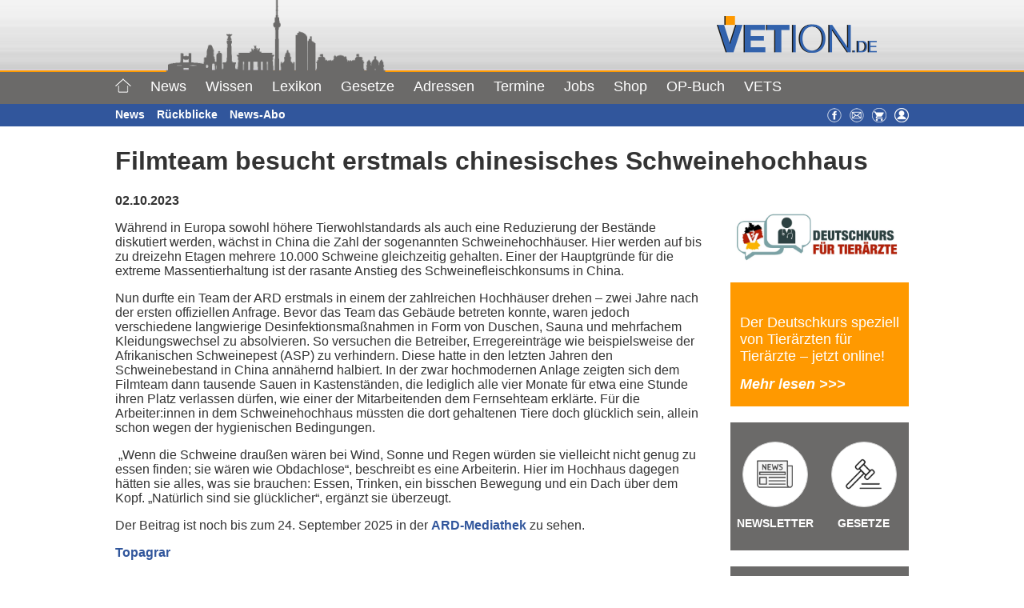

--- FILE ---
content_type: text/html; charset=UTF-8
request_url: https://www.vetion.de/newsdetail/filmteam-besucht-erstmals-chinesisches-schweinehochhaus/
body_size: 14759
content:
<!--für Beiträge-->

 <!--statische Seiten mit Template Jobs Haupt-->
<!DOCTYPE html >
<html xmlns="http://www.w3.org/1999/xhtml" lang="de">
<head>

<meta name="viewport" content="width=device-width, initial-scale=1">
<meta property="fb:pages" content="120521174679669" />
<meta http-equiv="Content-Type" content="text/html; charset=UTF-8" />
<title>
Filmteam besucht erstmals chinesisches Schweinehochhaus  &#8211;  Vetion.de
</title>

<!--für style.css im Hauptordner-->
<!--<link rel="stylesheet" href="" type="text/css" media="screen" />-->
<link rel="icon" href="https://www.vetion.de/wp-content/themes/agentur/img/vetion.gif" type="image/gif">
<link rel="stylesheet" href="https://www.vetion.de/wp-content/themes/agentur/css/vetion.css" type="text/css" media="screen" />
<link rel="stylesheet" href="https://www.vetion.de/wp-content/themes/agentur/scripts/aos/aos.css" />
<script type="text/javascript" src="https://ajax.googleapis.com/ajax/libs/jquery/3.2.1/jquery.min.js"></script>
<script type="text/javascript" src="https://www.vetion.de/wp-content/themes/agentur/scripts/vetion.js"></script>
<script type="text/javascript" src="https://www.vetion.de/wp-content/themes/agentur/scripts/jquery.sticky.js"></script>
<script type="text/javascript">
$(document).ready(function ($) {
    /*sticky navi*/
	$("#wrapper").sticky({ topSpacing: 0 });
    //$("#login").sticky({ topSpacing: 170 });
});
function show() {
/*now for div=login*/
$('#login').toggle();
}
</script>
<link rel="pingback" href="https://www.vetion.de/xmlrpc.php" />
<meta name='robots' content='max-image-preview:large' />
	<style>img:is([sizes="auto" i], [sizes^="auto," i]) { contain-intrinsic-size: 3000px 1500px }</style>
	<script id="cookieyes" type="text/javascript" src="https://cdn-cookieyes.com/client_data/767b277b63de9955af40bbce/script.js"></script><meta name="dlm-version" content="5.1.6"><script type="text/javascript">
/* <![CDATA[ */
window.koko_analytics = {"url":"https:\/\/www.vetion.de\/koko-analytics-collect.php","site_url":"https:\/\/www.vetion.de","post_id":41583,"path":"\/newsdetail\/filmteam-besucht-erstmals-chinesisches-schweinehochhaus\/","method":"cookie","use_cookie":true};
/* ]]> */
</script>
<link rel="alternate" type="application/rss+xml" title="Vetion.de &raquo; Kommentar-Feed zu Filmteam besucht erstmals chinesisches Schweinehochhaus" href="https://www.vetion.de/newsdetail/filmteam-besucht-erstmals-chinesisches-schweinehochhaus/feed/" />
<style id='classic-theme-styles-inline-css' type='text/css'>
/*! This file is auto-generated */
.wp-block-button__link{color:#fff;background-color:#32373c;border-radius:9999px;box-shadow:none;text-decoration:none;padding:calc(.667em + 2px) calc(1.333em + 2px);font-size:1.125em}.wp-block-file__button{background:#32373c;color:#fff;text-decoration:none}
</style>
<style id='qsm-quiz-style-inline-css' type='text/css'>


</style>
<style id='global-styles-inline-css' type='text/css'>
:root{--wp--preset--aspect-ratio--square: 1;--wp--preset--aspect-ratio--4-3: 4/3;--wp--preset--aspect-ratio--3-4: 3/4;--wp--preset--aspect-ratio--3-2: 3/2;--wp--preset--aspect-ratio--2-3: 2/3;--wp--preset--aspect-ratio--16-9: 16/9;--wp--preset--aspect-ratio--9-16: 9/16;--wp--preset--color--black: #000000;--wp--preset--color--cyan-bluish-gray: #abb8c3;--wp--preset--color--white: #ffffff;--wp--preset--color--pale-pink: #f78da7;--wp--preset--color--vivid-red: #cf2e2e;--wp--preset--color--luminous-vivid-orange: #ff6900;--wp--preset--color--luminous-vivid-amber: #fcb900;--wp--preset--color--light-green-cyan: #7bdcb5;--wp--preset--color--vivid-green-cyan: #00d084;--wp--preset--color--pale-cyan-blue: #8ed1fc;--wp--preset--color--vivid-cyan-blue: #0693e3;--wp--preset--color--vivid-purple: #9b51e0;--wp--preset--gradient--vivid-cyan-blue-to-vivid-purple: linear-gradient(135deg,rgba(6,147,227,1) 0%,rgb(155,81,224) 100%);--wp--preset--gradient--light-green-cyan-to-vivid-green-cyan: linear-gradient(135deg,rgb(122,220,180) 0%,rgb(0,208,130) 100%);--wp--preset--gradient--luminous-vivid-amber-to-luminous-vivid-orange: linear-gradient(135deg,rgba(252,185,0,1) 0%,rgba(255,105,0,1) 100%);--wp--preset--gradient--luminous-vivid-orange-to-vivid-red: linear-gradient(135deg,rgba(255,105,0,1) 0%,rgb(207,46,46) 100%);--wp--preset--gradient--very-light-gray-to-cyan-bluish-gray: linear-gradient(135deg,rgb(238,238,238) 0%,rgb(169,184,195) 100%);--wp--preset--gradient--cool-to-warm-spectrum: linear-gradient(135deg,rgb(74,234,220) 0%,rgb(151,120,209) 20%,rgb(207,42,186) 40%,rgb(238,44,130) 60%,rgb(251,105,98) 80%,rgb(254,248,76) 100%);--wp--preset--gradient--blush-light-purple: linear-gradient(135deg,rgb(255,206,236) 0%,rgb(152,150,240) 100%);--wp--preset--gradient--blush-bordeaux: linear-gradient(135deg,rgb(254,205,165) 0%,rgb(254,45,45) 50%,rgb(107,0,62) 100%);--wp--preset--gradient--luminous-dusk: linear-gradient(135deg,rgb(255,203,112) 0%,rgb(199,81,192) 50%,rgb(65,88,208) 100%);--wp--preset--gradient--pale-ocean: linear-gradient(135deg,rgb(255,245,203) 0%,rgb(182,227,212) 50%,rgb(51,167,181) 100%);--wp--preset--gradient--electric-grass: linear-gradient(135deg,rgb(202,248,128) 0%,rgb(113,206,126) 100%);--wp--preset--gradient--midnight: linear-gradient(135deg,rgb(2,3,129) 0%,rgb(40,116,252) 100%);--wp--preset--font-size--small: 13px;--wp--preset--font-size--medium: 20px;--wp--preset--font-size--large: 36px;--wp--preset--font-size--x-large: 42px;--wp--preset--spacing--20: 0.44rem;--wp--preset--spacing--30: 0.67rem;--wp--preset--spacing--40: 1rem;--wp--preset--spacing--50: 1.5rem;--wp--preset--spacing--60: 2.25rem;--wp--preset--spacing--70: 3.38rem;--wp--preset--spacing--80: 5.06rem;--wp--preset--shadow--natural: 6px 6px 9px rgba(0, 0, 0, 0.2);--wp--preset--shadow--deep: 12px 12px 50px rgba(0, 0, 0, 0.4);--wp--preset--shadow--sharp: 6px 6px 0px rgba(0, 0, 0, 0.2);--wp--preset--shadow--outlined: 6px 6px 0px -3px rgba(255, 255, 255, 1), 6px 6px rgba(0, 0, 0, 1);--wp--preset--shadow--crisp: 6px 6px 0px rgba(0, 0, 0, 1);}:where(.is-layout-flex){gap: 0.5em;}:where(.is-layout-grid){gap: 0.5em;}body .is-layout-flex{display: flex;}.is-layout-flex{flex-wrap: wrap;align-items: center;}.is-layout-flex > :is(*, div){margin: 0;}body .is-layout-grid{display: grid;}.is-layout-grid > :is(*, div){margin: 0;}:where(.wp-block-columns.is-layout-flex){gap: 2em;}:where(.wp-block-columns.is-layout-grid){gap: 2em;}:where(.wp-block-post-template.is-layout-flex){gap: 1.25em;}:where(.wp-block-post-template.is-layout-grid){gap: 1.25em;}.has-black-color{color: var(--wp--preset--color--black) !important;}.has-cyan-bluish-gray-color{color: var(--wp--preset--color--cyan-bluish-gray) !important;}.has-white-color{color: var(--wp--preset--color--white) !important;}.has-pale-pink-color{color: var(--wp--preset--color--pale-pink) !important;}.has-vivid-red-color{color: var(--wp--preset--color--vivid-red) !important;}.has-luminous-vivid-orange-color{color: var(--wp--preset--color--luminous-vivid-orange) !important;}.has-luminous-vivid-amber-color{color: var(--wp--preset--color--luminous-vivid-amber) !important;}.has-light-green-cyan-color{color: var(--wp--preset--color--light-green-cyan) !important;}.has-vivid-green-cyan-color{color: var(--wp--preset--color--vivid-green-cyan) !important;}.has-pale-cyan-blue-color{color: var(--wp--preset--color--pale-cyan-blue) !important;}.has-vivid-cyan-blue-color{color: var(--wp--preset--color--vivid-cyan-blue) !important;}.has-vivid-purple-color{color: var(--wp--preset--color--vivid-purple) !important;}.has-black-background-color{background-color: var(--wp--preset--color--black) !important;}.has-cyan-bluish-gray-background-color{background-color: var(--wp--preset--color--cyan-bluish-gray) !important;}.has-white-background-color{background-color: var(--wp--preset--color--white) !important;}.has-pale-pink-background-color{background-color: var(--wp--preset--color--pale-pink) !important;}.has-vivid-red-background-color{background-color: var(--wp--preset--color--vivid-red) !important;}.has-luminous-vivid-orange-background-color{background-color: var(--wp--preset--color--luminous-vivid-orange) !important;}.has-luminous-vivid-amber-background-color{background-color: var(--wp--preset--color--luminous-vivid-amber) !important;}.has-light-green-cyan-background-color{background-color: var(--wp--preset--color--light-green-cyan) !important;}.has-vivid-green-cyan-background-color{background-color: var(--wp--preset--color--vivid-green-cyan) !important;}.has-pale-cyan-blue-background-color{background-color: var(--wp--preset--color--pale-cyan-blue) !important;}.has-vivid-cyan-blue-background-color{background-color: var(--wp--preset--color--vivid-cyan-blue) !important;}.has-vivid-purple-background-color{background-color: var(--wp--preset--color--vivid-purple) !important;}.has-black-border-color{border-color: var(--wp--preset--color--black) !important;}.has-cyan-bluish-gray-border-color{border-color: var(--wp--preset--color--cyan-bluish-gray) !important;}.has-white-border-color{border-color: var(--wp--preset--color--white) !important;}.has-pale-pink-border-color{border-color: var(--wp--preset--color--pale-pink) !important;}.has-vivid-red-border-color{border-color: var(--wp--preset--color--vivid-red) !important;}.has-luminous-vivid-orange-border-color{border-color: var(--wp--preset--color--luminous-vivid-orange) !important;}.has-luminous-vivid-amber-border-color{border-color: var(--wp--preset--color--luminous-vivid-amber) !important;}.has-light-green-cyan-border-color{border-color: var(--wp--preset--color--light-green-cyan) !important;}.has-vivid-green-cyan-border-color{border-color: var(--wp--preset--color--vivid-green-cyan) !important;}.has-pale-cyan-blue-border-color{border-color: var(--wp--preset--color--pale-cyan-blue) !important;}.has-vivid-cyan-blue-border-color{border-color: var(--wp--preset--color--vivid-cyan-blue) !important;}.has-vivid-purple-border-color{border-color: var(--wp--preset--color--vivid-purple) !important;}.has-vivid-cyan-blue-to-vivid-purple-gradient-background{background: var(--wp--preset--gradient--vivid-cyan-blue-to-vivid-purple) !important;}.has-light-green-cyan-to-vivid-green-cyan-gradient-background{background: var(--wp--preset--gradient--light-green-cyan-to-vivid-green-cyan) !important;}.has-luminous-vivid-amber-to-luminous-vivid-orange-gradient-background{background: var(--wp--preset--gradient--luminous-vivid-amber-to-luminous-vivid-orange) !important;}.has-luminous-vivid-orange-to-vivid-red-gradient-background{background: var(--wp--preset--gradient--luminous-vivid-orange-to-vivid-red) !important;}.has-very-light-gray-to-cyan-bluish-gray-gradient-background{background: var(--wp--preset--gradient--very-light-gray-to-cyan-bluish-gray) !important;}.has-cool-to-warm-spectrum-gradient-background{background: var(--wp--preset--gradient--cool-to-warm-spectrum) !important;}.has-blush-light-purple-gradient-background{background: var(--wp--preset--gradient--blush-light-purple) !important;}.has-blush-bordeaux-gradient-background{background: var(--wp--preset--gradient--blush-bordeaux) !important;}.has-luminous-dusk-gradient-background{background: var(--wp--preset--gradient--luminous-dusk) !important;}.has-pale-ocean-gradient-background{background: var(--wp--preset--gradient--pale-ocean) !important;}.has-electric-grass-gradient-background{background: var(--wp--preset--gradient--electric-grass) !important;}.has-midnight-gradient-background{background: var(--wp--preset--gradient--midnight) !important;}.has-small-font-size{font-size: var(--wp--preset--font-size--small) !important;}.has-medium-font-size{font-size: var(--wp--preset--font-size--medium) !important;}.has-large-font-size{font-size: var(--wp--preset--font-size--large) !important;}.has-x-large-font-size{font-size: var(--wp--preset--font-size--x-large) !important;}
:where(.wp-block-post-template.is-layout-flex){gap: 1.25em;}:where(.wp-block-post-template.is-layout-grid){gap: 1.25em;}
:where(.wp-block-columns.is-layout-flex){gap: 2em;}:where(.wp-block-columns.is-layout-grid){gap: 2em;}
:root :where(.wp-block-pullquote){font-size: 1.5em;line-height: 1.6;}
</style>
<style id='woocommerce-inline-inline-css' type='text/css'>
.woocommerce form .form-row .required { visibility: visible; }
</style>
<link rel='stylesheet' id='wpo_min-header-0-css' href='https://www.vetion.de/wp-content/cache/wpo-minify/1768407033/assets/wpo-minify-header-c67cb268.min.css' type='text/css' media='all' />
<link rel='stylesheet' id='wpo_min-header-1-css' href='https://www.vetion.de/wp-content/cache/wpo-minify/1768407033/assets/wpo-minify-header-eecf1418.min.css' type='text/css' media='only screen and (max-width: 768px)' />
<link rel='stylesheet' id='wpo_min-header-2-css' href='https://www.vetion.de/wp-content/cache/wpo-minify/1768407033/assets/wpo-minify-header-4165930d.min.css' type='text/css' media='all' />
<script type="text/javascript" src="https://www.vetion.de/wp-includes/js/jquery/jquery.min.js" id="jquery-core-js"></script>
<script type="text/javascript" src="https://www.vetion.de/wp-includes/js/jquery/jquery-migrate.min.js" id="jquery-migrate-js"></script>
<script type="text/javascript" src="https://www.vetion.de/wp-includes/js/jquery/ui/core.min.js" id="jquery-ui-core-js"></script>
<script type="text/javascript" src="https://www.vetion.de/wp-includes/js/jquery/ui/mouse.min.js" id="jquery-ui-mouse-js"></script>
<script type="text/javascript" src="https://www.vetion.de/wp-includes/js/jquery/ui/sortable.min.js" id="jquery-ui-sortable-js"></script>
<script type="text/javascript" src="https://www.vetion.de/wp-includes/js/jquery/ui/datepicker.min.js" id="jquery-ui-datepicker-js"></script>
<script type="text/javascript" id="jquery-ui-datepicker-js-after">
/* <![CDATA[ */
jQuery(function(jQuery){jQuery.datepicker.setDefaults({"closeText":"Schlie\u00dfen","currentText":"Heute","monthNames":["Januar","Februar","M\u00e4rz","April","Mai","Juni","Juli","August","September","Oktober","November","Dezember"],"monthNamesShort":["Jan.","Feb.","M\u00e4rz","Apr.","Mai","Juni","Juli","Aug.","Sep.","Okt.","Nov.","Dez."],"nextText":"Weiter","prevText":"Zur\u00fcck","dayNames":["Sonntag","Montag","Dienstag","Mittwoch","Donnerstag","Freitag","Samstag"],"dayNamesShort":["So.","Mo.","Di.","Mi.","Do.","Fr.","Sa."],"dayNamesMin":["S","M","D","M","D","F","S"],"dateFormat":"d. MM yy","firstDay":1,"isRTL":false});});
/* ]]> */
</script>
<script type="text/javascript" src="https://www.vetion.de/wp-includes/js/jquery/ui/resizable.min.js" id="jquery-ui-resizable-js"></script>
<script type="text/javascript" src="https://www.vetion.de/wp-includes/js/jquery/ui/draggable.min.js" id="jquery-ui-draggable-js"></script>
<script type="text/javascript" src="https://www.vetion.de/wp-includes/js/jquery/ui/controlgroup.min.js" id="jquery-ui-controlgroup-js"></script>
<script type="text/javascript" src="https://www.vetion.de/wp-includes/js/jquery/ui/checkboxradio.min.js" id="jquery-ui-checkboxradio-js"></script>
<script type="text/javascript" src="https://www.vetion.de/wp-includes/js/jquery/ui/button.min.js" id="jquery-ui-button-js"></script>
<script type="text/javascript" src="https://www.vetion.de/wp-includes/js/jquery/ui/dialog.min.js" id="jquery-ui-dialog-js"></script>
<script type="text/javascript" id="events-manager-js-extra">
/* <![CDATA[ */
var EM = {"ajaxurl":"https:\/\/www.vetion.de\/wp-admin\/admin-ajax.php","locationajaxurl":"https:\/\/www.vetion.de\/wp-admin\/admin-ajax.php?action=locations_search","firstDay":"1","locale":"de","dateFormat":"yy-mm-dd","ui_css":"https:\/\/www.vetion.de\/wp-content\/plugins\/events-manager\/includes\/css\/jquery-ui\/build.min.css","show24hours":"1","is_ssl":"1","autocomplete_limit":"10","calendar":{"breakpoints":{"small":560,"medium":908,"large":false},"month_format":"M Y"},"phone":"","datepicker":{"format":"Y-m-d","locale":"de"},"search":{"breakpoints":{"small":650,"medium":850,"full":false}},"url":"https:\/\/www.vetion.de\/wp-content\/plugins\/events-manager","assets":{"input.em-uploader":{"js":{"em-uploader":{"url":"https:\/\/www.vetion.de\/wp-content\/plugins\/events-manager\/includes\/js\/em-uploader.js?v=7.2.3.1","event":"em_uploader_ready"}}},".em-event-editor":{"js":{"event-editor":{"url":"https:\/\/www.vetion.de\/wp-content\/plugins\/events-manager\/includes\/js\/events-manager-event-editor.js?v=7.2.3.1","event":"em_event_editor_ready"}},"css":{"event-editor":"https:\/\/www.vetion.de\/wp-content\/plugins\/events-manager\/includes\/css\/events-manager-event-editor.min.css?v=7.2.3.1"}},".em-recurrence-sets, .em-timezone":{"js":{"luxon":{"url":"luxon\/luxon.js?v=7.2.3.1","event":"em_luxon_ready"}}},".em-booking-form, #em-booking-form, .em-booking-recurring, .em-event-booking-form":{"js":{"em-bookings":{"url":"https:\/\/www.vetion.de\/wp-content\/plugins\/events-manager\/includes\/js\/bookingsform.js?v=7.2.3.1","event":"em_booking_form_js_loaded"}}},"#em-opt-archetypes":{"js":{"archetypes":"https:\/\/www.vetion.de\/wp-content\/plugins\/events-manager\/includes\/js\/admin-archetype-editor.js?v=7.2.3.1","archetypes_ms":"https:\/\/www.vetion.de\/wp-content\/plugins\/events-manager\/includes\/js\/admin-archetypes.js?v=7.2.3.1","qs":"qs\/qs.js?v=7.2.3.1"}}},"cached":"1","bookingInProgress":"Bitte warte, w\u00e4hrend die Buchung abgeschickt wird.","tickets_save":"Ticket speichern","bookingajaxurl":"https:\/\/www.vetion.de\/wp-admin\/admin-ajax.php","bookings_export_save":"Buchungen exportieren","bookings_settings_save":"Einstellungen speichern","booking_delete":"Bist du dir sicher, dass du es l\u00f6schen m\u00f6chtest?","booking_offset":"30","bookings":{"submit_button":{"text":{"default":"Buchung abschicken","free":"Buchung abschicken","payment":"Buchung abschicken - %s","processing":"Verarbeitung \u2026"}},"update_listener":""},"bb_full":"Ausverkauft","bb_book":"Jetzt buchen","bb_booking":"Buche ...","bb_booked":"Buchung Abgesendet","bb_error":"Buchung Fehler. Nochmal versuchen?","bb_cancel":"Stornieren","bb_canceling":"Stornieren ...","bb_cancelled":"Abgesagt","bb_cancel_error":"Stornierung Fehler. Nochmal versuchen?","txt_search":"Suche","txt_searching":"Suche...","txt_loading":"Wird geladen\u00a0\u2026"};
/* ]]> */
</script>
<script type="text/javascript" src="https://www.vetion.de/wp-content/plugins/events-manager/includes/js/events-manager.js" id="events-manager-js"></script>
<script type="text/javascript" src="https://www.vetion.de/wp-content/plugins/events-manager/includes/external/flatpickr/l10n/de.js" id="em-flatpickr-localization-js"></script>
<script type="text/javascript" id="track-the-click-js-extra">
/* <![CDATA[ */
var ajax_var = {"nonce":"349b3abd46"};
var ttc_data = {"proBeacon":""};
/* ]]> */
</script>
<script type="text/javascript" src="https://www.vetion.de/wp-content/plugins/track-the-click/public/js/track-the-click-public.js" id="track-the-click-js" data-noptimize="true" data-no-optimize="1"></script>
<script type="text/javascript" id="track-the-click-js-after" data-noptimize="true" data-no-optimize="1">
/* <![CDATA[ */
function getHomeURL() {return "https://www.vetion.de";}
function getPostID() {return 41583;}
function showClickCounts() {return false;}
/* ]]> */
</script>
<script type="text/javascript" src="https://www.vetion.de/wp-content/plugins/wonderplugin-slider/engine/wonderpluginsliderskins.js" id="wonderplugin-slider-skins-script-js"></script>
<script type="text/javascript" src="https://www.vetion.de/wp-content/plugins/wonderplugin-slider/engine/wonderpluginslider.js" id="wonderplugin-slider-script-js"></script>
<script type="text/javascript" src="https://www.vetion.de/wp-content/plugins/woocommerce/assets/js/jquery-blockui/jquery.blockUI.min.js" id="wc-jquery-blockui-js" defer="defer" data-wp-strategy="defer"></script>
<script type="text/javascript" id="wc-add-to-cart-js-extra">
/* <![CDATA[ */
var wc_add_to_cart_params = {"ajax_url":"\/wp-admin\/admin-ajax.php","wc_ajax_url":"\/?wc-ajax=%%endpoint%%","i18n_view_cart":"Warenkorb anzeigen","cart_url":"https:\/\/www.vetion.de\/warenkorb\/","is_cart":"","cart_redirect_after_add":"no"};
/* ]]> */
</script>
<script type="text/javascript" src="https://www.vetion.de/wp-content/plugins/woocommerce/assets/js/frontend/add-to-cart.min.js" id="wc-add-to-cart-js" defer="defer" data-wp-strategy="defer"></script>
<script type="text/javascript" src="https://www.vetion.de/wp-content/plugins/woocommerce/assets/js/js-cookie/js.cookie.min.js" id="wc-js-cookie-js" defer="defer" data-wp-strategy="defer"></script>
<script type="text/javascript" id="woocommerce-js-extra">
/* <![CDATA[ */
var woocommerce_params = {"ajax_url":"\/wp-admin\/admin-ajax.php","wc_ajax_url":"\/?wc-ajax=%%endpoint%%","i18n_password_show":"Passwort anzeigen","i18n_password_hide":"Passwort ausblenden"};
/* ]]> */
</script>
<script type="text/javascript" src="https://www.vetion.de/wp-content/plugins/woocommerce/assets/js/frontend/woocommerce.min.js" id="woocommerce-js" defer="defer" data-wp-strategy="defer"></script>
<script type="text/javascript" id="search-filter-plugin-build-js-extra">
/* <![CDATA[ */
var SF_LDATA = {"ajax_url":"https:\/\/www.vetion.de\/wp-admin\/admin-ajax.php","home_url":"https:\/\/www.vetion.de\/","extensions":[]};
/* ]]> */
</script>
<script type="text/javascript" src="https://www.vetion.de/wp-content/plugins/search-filter-pro/public/assets/js/search-filter-build.min.js" id="search-filter-plugin-build-js"></script>
<script type="text/javascript" src="https://www.vetion.de/wp-content/plugins/search-filter-pro/public/assets/js/chosen.jquery.min.js" id="search-filter-plugin-chosen-js"></script>
<script type="text/javascript" id="foobox-free-min-js-before">
/* <![CDATA[ */
/* Run FooBox FREE (v2.7.35) */
var FOOBOX = window.FOOBOX = {
	ready: true,
	disableOthers: false,
	o: {wordpress: { enabled: true }, countMessage:'image %index of %total', captions: { dataTitle: ["captionTitle","title"], dataDesc: ["captionDesc","description"] }, rel: '', excludes:'.fbx-link,.nofoobox,.nolightbox,a[href*="pinterest.com/pin/create/button/"]', affiliate : { enabled: false }},
	selectors: [
		".foogallery-container.foogallery-lightbox-foobox", ".foogallery-container.foogallery-lightbox-foobox-free", ".gallery", ".wp-block-gallery", ".wp-caption", ".wp-block-image", "a:has(img[class*=wp-image-])", ".foobox"
	],
	pre: function( $ ){
		// Custom JavaScript (Pre)
		
	},
	post: function( $ ){
		// Custom JavaScript (Post)
		
		// Custom Captions Code
		
	},
	custom: function( $ ){
		// Custom Extra JS
		
	}
};
/* ]]> */
</script>
<script type="text/javascript" src="https://www.vetion.de/wp-content/plugins/foobox-image-lightbox/free/js/foobox.free.min.js" id="foobox-free-min-js"></script>
<script type="text/javascript" src="https://www.vetion.de/wp-content/plugins/timed-content/js/timed-content.js" id="timed-content_js-js"></script>
<link rel="https://api.w.org/" href="https://www.vetion.de/wp-json/" /><link rel="alternate" title="JSON" type="application/json" href="https://www.vetion.de/wp-json/wp/v2/news/41583" /><link rel="EditURI" type="application/rsd+xml" title="RSD" href="https://www.vetion.de/xmlrpc.php?rsd" />
<meta name="generator" content="WordPress 6.8.3" />
<meta name="generator" content="WooCommerce 10.4.3" />
<link rel='shortlink' href='https://www.vetion.de/?p=41583' />
<link rel="alternate" title="oEmbed (JSON)" type="application/json+oembed" href="https://www.vetion.de/wp-json/oembed/1.0/embed?url=https%3A%2F%2Fwww.vetion.de%2Fnewsdetail%2Ffilmteam-besucht-erstmals-chinesisches-schweinehochhaus%2F" />
<link rel="alternate" title="oEmbed (XML)" type="text/xml+oembed" href="https://www.vetion.de/wp-json/oembed/1.0/embed?url=https%3A%2F%2Fwww.vetion.de%2Fnewsdetail%2Ffilmteam-besucht-erstmals-chinesisches-schweinehochhaus%2F&#038;format=xml" />

<!-- This site is using AdRotate v5.17.2 to display their advertisements - https://ajdg.solutions/ -->
<!-- AdRotate CSS -->
<style type="text/css" media="screen">
	.g { margin:0px; padding:0px; overflow:hidden; line-height:1; zoom:1; }
	.g img { height:auto; }
	.g-col { position:relative; float:left; }
	.g-col:first-child { margin-left: 0; }
	.g-col:last-child { margin-right: 0; }
	.g-1 { margin:0px;  width:100%; max-width:730px; height:100%; max-height:92px; }
	.g-2 { margin:0px;  width:100%; max-width:162px; height:100%; max-height:602px; }
	@media only screen and (max-width: 480px) {
		.g-col, .g-dyn, .g-single { width:100%; margin-left:0; margin-right:0; }
	}
</style>
<!-- /AdRotate CSS -->

	<noscript><style>.woocommerce-product-gallery{ opacity: 1 !important; }</style></noscript>
	
<!-- Global site tag (gtag.js) - Google Analytics -->
<script async src="https://www.googletagmanager.com/gtag/js?id=UA-20841443-1"></script>
<script>
  window.dataLayer = window.dataLayer || [];
  function gtag(){dataLayer.push(arguments);}
  gtag('js', new Date());

  gtag('config', 'UA-20841443-1', { 'anonymize_ip': true });
</script>
</head>
<body>
<!--Scrollbutton-->
<button onclick="topFunction()" id="scrollBtn" title="Go to top"><img src="https://www.vetion.de/wp-content/themes/agentur/img/arrow-up-white.svg" style="width: 20px;height:20px;" alt=""></button>
<!--Headerbild-->
<div id="wrapper" class="z99">
<div class="clearfix" id="header_img_wrapper" style="height: 90px;">
	<div class="sl_header_innen">
  		<div id="header_img"><img id="header_stadt" src="https://www.vetion.de/wp-content/themes/agentur/img/header_stadt.png" style="height: 90px;"></div>
   		<div id="sl_header">
    		<div id="sl_header-logo" style="width: 240px; top: 20px;">
				<a href="/"><img src="https://www.vetion.de/wp-content/themes/agentur/img/logo_vetion.png" class="header-image" alt="Vetion.de"> </a>
   			</div>
   		</div>
	</div>
</div>


<!--Menü mobil-->
<div id="mobil-hauptnavigation-wrapper">
<div id="menu2r" class="mobil-symbole">
<ul><li><a href="https://www.facebook.com/Vetion" target="_blank" title="Facebook"><img src="https://www.daten.vetion.de/images/gesamt/facebook.png" width="18" height="18" alt="Facebook"></a></li><li><a href="/kontakt/" title="Kontakt"><img src="https://www.daten.vetion.de/images/gesamt/kontakt.png" width="18" height="18" alt="Kontakt"></a></li><li><img class="pointer" src="https://www.vetion.de/wp-content/themes/agentur/img/menu_user.png" width="18" height="18" alt="User" onclick="show()"></a></li></ul>
</div>
<div id="mobil-hauptnavigation-button" onclick="$('#mobil-hauptnavigation').toggle();">Menü ≡</div>
<nav class="hide" role="navigation" id="mobil-hauptnavigation">
<ul id="menu-menue-mobil" class="menu"><li id="menu-item-297" class="menu-item menu-item-type-custom menu-item-object-custom menu-item-297"><a href="/">Home</a></li>
<li id="menu-item-300" class="menu-item menu-item-type-custom menu-item-object-custom menu-item-has-children menu-item-300"><a href="/news/">News +</a>
<ul class="sub-menu">
	<li id="menu-item-299" class="menu-item menu-item-type-post_type menu-item-object-page menu-item-299"><a href="https://www.vetion.de/news/">News</a></li>
	<li id="menu-item-295" class="menu-item menu-item-type-post_type menu-item-object-page menu-item-295"><a href="https://www.vetion.de/inside-news/">Rückblicke</a></li>
</ul>
</li>
<li id="menu-item-298" class="menu-item menu-item-type-custom menu-item-object-custom menu-item-has-children menu-item-298"><a href="/fokusthema/">Wissen +</a>
<ul class="sub-menu">
	<li id="menu-item-294" class="menu-item menu-item-type-post_type menu-item-object-page menu-item-294"><a href="https://www.vetion.de/fokusthema/">Fokusthema</a></li>
	<li id="menu-item-292" class="menu-item menu-item-type-post_type menu-item-object-page menu-item-292"><a href="https://www.vetion.de/rezensionen/">Rezensionen</a></li>
	<li id="menu-item-641" class="menu-item menu-item-type-post_type menu-item-object-page menu-item-641"><a href="https://www.vetion.de/umfrage/">Umfragen</a></li>
</ul>
</li>
<li id="menu-item-642" class="menu-item menu-item-type-post_type menu-item-object-page menu-item-642"><a href="https://www.vetion.de/lexikon/">Lexikon</a></li>
<li id="menu-item-40326" class="menu-item menu-item-type-post_type menu-item-object-page menu-item-40326"><a href="https://www.vetion.de/gesetze-2023/">Gesetze</a></li>
<li id="menu-item-40327" class="menu-item menu-item-type-post_type menu-item-object-page menu-item-40327"><a href="https://www.vetion.de/adressen/">Adressen</a></li>
<li id="menu-item-645" class="menu-item menu-item-type-post_type menu-item-object-page menu-item-has-children menu-item-645"><a href="https://www.vetion.de/termine/">Termine +</a>
<ul class="sub-menu">
	<li id="menu-item-6222" class="menu-item menu-item-type-post_type menu-item-object-page menu-item-6222"><a href="https://www.vetion.de/termine/online-fortbildungen/">Online-Fortbildungen</a></li>
	<li id="menu-item-646" class="menu-item menu-item-type-post_type menu-item-object-page menu-item-646"><a href="https://www.vetion.de/termine/">Termine</a></li>
	<li id="menu-item-647" class="menu-item menu-item-type-post_type menu-item-object-page menu-item-647"><a href="https://www.vetion.de/termine/termin-eintragen/">Termin eintragen</a></li>
	<li id="menu-item-648" class="menu-item menu-item-type-custom menu-item-object-custom menu-item-648"><a target="_blank" href="/wp-content/uploads/downloads/Mediadaten_Pakete_Vetion-2019.pdf">Preise</a></li>
</ul>
</li>
<li id="menu-item-649" class="menu-item menu-item-type-post_type menu-item-object-page menu-item-has-children menu-item-649"><a href="https://www.vetion.de/jobs/">Jobs</a>
<ul class="sub-menu">
	<li id="menu-item-650" class="menu-item menu-item-type-post_type menu-item-object-page menu-item-650"><a href="https://www.vetion.de/jobs/">Angebote</a></li>
	<li id="menu-item-651" class="menu-item menu-item-type-custom menu-item-object-custom menu-item-651"><a href="/jobs/?s_id=g&#038;rubrik=0102">Gesuche</a></li>
	<li id="menu-item-652" class="menu-item menu-item-type-post_type menu-item-object-page menu-item-652"><a href="https://www.vetion.de/jobs/anzeigen-aufgeben/">Anzeigen aufgeben</a></li>
	<li id="menu-item-653" class="menu-item menu-item-type-custom menu-item-object-custom menu-item-653"><a target="_blank" href="https://www.daten.vetion.de/jobs/mailabo.cfm">Anzeigenabo</a></li>
</ul>
</li>
<li id="menu-item-40329" class="menu-item menu-item-type-post_type menu-item-object-page menu-item-40329"><a href="https://www.vetion.de/shop/">Shop</a></li>
<li id="menu-item-655" class="menu-item menu-item-type-post_type menu-item-object-page menu-item-has-children menu-item-655"><a href="https://www.vetion.de/vets/">VETS +</a>
<ul class="sub-menu">
	<li id="menu-item-293" class="menu-item menu-item-type-post_type menu-item-object-page menu-item-293"><a href="https://www.vetion.de/industrienews/">Industrienews</a></li>
	<li id="menu-item-937" class="menu-item menu-item-type-post_type menu-item-object-page menu-item-937"><a href="https://www.vetion.de/vets/schon-gehoert/">Schon gehört?</a></li>
	<li id="menu-item-4879" class="menu-item menu-item-type-post_type menu-item-object-page menu-item-4879"><a href="https://www.vetion.de/vets/berufsrelevantes/">Berufsrelevantes</a></li>
	<li id="menu-item-2421" class="menu-item menu-item-type-post_type menu-item-object-page menu-item-2421"><a href="https://www.vetion.de/vets/op-buch1/">OP-Buch</a></li>
	<li id="menu-item-40330" class="menu-item menu-item-type-post_type menu-item-object-page menu-item-40330"><a href="https://www.vetion.de/vets/weggefaehrten/">Weggefährten</a></li>
</ul>
</li>
</ul></nav>
</div>
<!--Menü normal-->
<div id="hauptnavigation-wrapper">
<nav role="navigation" id="hauptnavigation">
<div class="container clearfix">
<ul id="menu-hauptmenue" class="menu"><li id="menu-item-38688" class="menu-item menu-item-type-custom menu-item-object-custom menu-item-38688"><a href="/"><img src="/wp-content/themes/agentur/img/home.png"></a></li>
<li id="menu-item-38677" class="menu-item menu-item-type-post_type menu-item-object-page menu-item-38677"><a href="https://www.vetion.de/news/">News</a></li>
<li id="menu-item-38679" class="menu-item menu-item-type-post_type menu-item-object-page menu-item-38679"><a href="https://www.vetion.de/fokusthema/">Wissen</a></li>
<li id="menu-item-38680" class="menu-item menu-item-type-post_type menu-item-object-page menu-item-38680"><a href="https://www.vetion.de/lexikon/">Lexikon</a></li>
<li id="menu-item-40325" class="menu-item menu-item-type-post_type menu-item-object-page menu-item-40325"><a href="https://www.vetion.de/gesetze-2023/">Gesetze</a></li>
<li id="menu-item-39409" class="menu-item menu-item-type-post_type menu-item-object-page menu-item-39409"><a href="https://www.vetion.de/adressen/">Adressen</a></li>
<li id="menu-item-38683" class="menu-item menu-item-type-custom menu-item-object-custom menu-item-38683"><a href="https://www.vetion.de/termine/online-fortbildungen/">Termine</a></li>
<li id="menu-item-38684" class="menu-item menu-item-type-post_type menu-item-object-page menu-item-38684"><a href="https://www.vetion.de/jobs/">Jobs</a></li>
<li id="menu-item-38685" class="menu-item menu-item-type-post_type menu-item-object-page menu-item-38685"><a href="https://www.vetion.de/shop/">Shop</a></li>
<li id="menu-item-38686" class="menu-item menu-item-type-post_type menu-item-object-page menu-item-38686"><a href="https://www.vetion.de/vets/op-buch1/">OP-Buch</a></li>
<li id="menu-item-38687" class="menu-item menu-item-type-post_type menu-item-object-page menu-item-38687"><a href="https://www.vetion.de/vets/">VETS</a></li>
</ul></div>
</nav>
</div>
<!--Untermenü-->
<div class="sl_color_blue" id="navitop1a"><div id="blaumenue-wrapper" class="sl_color_blue"><div id="wrap-margin" style="overflow: unset;"><div class="clearfix"><div id="navitopM2"><div class="container p16"><div><div id="menu2" class="z99 relative">
 
<div class="menueblau">
<ul id="menu-menue-news" class="menu"><li id="menu-item-285" class="menu-item menu-item-type-post_type menu-item-object-page menu-item-285"><a href="https://www.vetion.de/news/">News</a></li>
<li id="menu-item-284" class="menu-item menu-item-type-post_type menu-item-object-page menu-item-284"><a href="https://www.vetion.de/inside-news/">Rückblicke</a></li>
<li id="menu-item-390" class="menu-item menu-item-type-custom menu-item-object-custom menu-item-390"><a target="_blank" href="https://www.daten.vetion.de/aktuell/newsstream/">News-Abo</a></li>
</ul></div>



      
        
<div id="menu2r">
<ul><li><a href="https://www.facebook.com/Vetion" target="_blank" title="Facebook"><img src="/wp-content/uploads/facebook.png" width="18" height="18" alt="Facebook"></a></li><li><a href="/kontakt/" title="Kontakt"><img src="/wp-content/uploads/kontakt.png" width="18" height="18" alt="Kontakt"></a></li><li><a href="/warenkorb/" title="Warenkorb"><img src="/wp-content/uploads/warenkorb.png" width="18" height="18" alt="Kontakt"></a></li><li><img class="pointer" src="https://www.vetion.de/wp-content/themes/agentur/img/menu_user.png" width="18" height="18" alt="User" onclick="show()"></a></li></ul>
</div></div></div></div></div></div></div></div></div>


<div id="login" class="z199">


	
	<form id="rcp_login_form"  class="rcp_form" method="POST" action="https://www.vetion.de/newsdetail/filmteam-besucht-erstmals-chinesisches-schweinehochhaus/">

		
		<fieldset class="rcp_login_data">
			<p>
				<label for="rcp_user_login">Email-Adresse</label>
				<input name="rcp_user_login" id="rcp_user_login" class="required" type="text"/>
			</p>
			<p>
				<label for="rcp_user_pass">Passwort</label>
				<input name="rcp_user_pass" id="rcp_user_pass" class="required" type="password"/>
			</p>
						<p>
				<input type="checkbox" name="rcp_user_remember" id="rcp_user_remember" value="1"/>
				<label for="rcp_user_remember">Remember me</label>
			</p>
			<p class="rcp_lost_password"><a href="/newsdetail/filmteam-besucht-erstmals-chinesisches-schweinehochhaus/?rcp_action=lostpassword">Passwort vergessen?</a></p>
			<p>
				<input type="hidden" name="rcp_action" value="login"/>
				<input type="hidden" name="rcp_redirect" value="https://www.vetion.de/newsdetail/filmteam-besucht-erstmals-chinesisches-schweinehochhaus/"/>
				<input type="hidden" name="rcp_login_nonce" value="9d0913604b"/>
				<input id="rcp_login_submit" class="rcp-button" type="submit" value="Login"/>
                <a href="/registrieren" class="rcp-button">Registrieren</a>
			</p>
					</fieldset>

		
	</form>
</div>




<!--Menü-->
<!--Menü2 nur auf Seite ACF Blocks-->
<!--Menü2-->
</div>



<script>
$( ".menu-item-has-children > a:first-child" ).click(function() {
  console.log("jjj");
  //$(this).children().hide();
  //jQuery(this).children(".sub-menu").hide();
  //$(this).find('.sub-menu').hide();
 // $(this).find('ul.sub-menu').hide();
  $(this).next().toggle();
  //$(this).hide();
  //temp.hide();
  return false;
});
</script>
				<div id="inhalt">

<div class="container clearfix">
	        <div class="col100 p16"><h1>Filmteam besucht erstmals chinesisches Schweinehochhaus</h1></div>
               <div class="col75 left" id="linke_seite">            <div class="col100 p16">
         <div id="meta">
<b>02.10.2023</b>


</div>
        <div class="entry">
        
<p>Während in Europa sowohl höhere Tierwohlstandards als auch eine Reduzierung der Bestände diskutiert werden, wächst in China die Zahl der sogenannten Schweinehochhäuser. Hier werden auf bis zu dreizehn Etagen mehrere 10.000 Schweine gleichzeitig gehalten. Einer der Hauptgründe für die extreme Massentierhaltung ist der rasante Anstieg des Schweinefleischkonsums in China.</p>



<p>Nun durfte ein Team der ARD erstmals in einem der zahlreichen Hochhäuser drehen &#8211; zwei Jahre nach der ersten offiziellen Anfrage. Bevor das Team das Gebäude betreten konnte, waren jedoch verschiedene langwierige Desinfektionsmaßnahmen in Form von Duschen, Sauna und mehrfachem Kleidungswechsel zu absolvieren. So versuchen die Betreiber, Erregereinträge wie beispielsweise der Afrikanischen Schweinepest (ASP) zu verhindern. Diese hatte in den letzten Jahren den Schweinebestand in China annähernd halbiert. In der zwar hochmodernen Anlage zeigten sich dem Filmteam dann tausende Sauen in Kastenständen, die lediglich alle vier Monate für etwa eine Stunde ihren Platz verlassen dürfen, wie einer der Mitarbeitenden dem Fernsehteam erklärte. Für die Arbeiter:innen in dem Schweinehochhaus müssten die dort gehaltenen Tiere doch glücklich sein, allein schon wegen der hygienischen Bedingungen.</p>



<p> „Wenn die Schweine draußen wären bei Wind, Sonne und Regen würden sie vielleicht nicht genug zu essen finden; sie wären wie Obdachlose“, beschreibt es eine Arbeiterin. Hier im Hochhaus dagegen hätten sie alles, was sie brauchen: Essen, Trinken, ein bisschen Bewegung und ein Dach über dem Kopf. „Natürlich sind sie glücklicher“, ergänzt sie überzeugt.</p>



<p>Der Beitrag ist noch bis zum 24. September 2025 in der <a rel="noreferrer noopener" href="https://www.ardmediathek.de/video/tagesschau24/schweinehaltung-im-hochhaus-steigender-fleischkonsum-in-china/tagesschau24/Y3JpZDovL3RhZ2Vzc2NoYXUuZGUvZDM5NDM5NDctYmZiOS00YjM5LTliOGYtY2Y5YzAzYzY2MmI0" target="_blank">ARD-Mediathek</a> zu sehen.</p>



<p><a href="https://www.topagrar.com/schwein/news/einblicke-in-ein-chinesisches-schweinehochhaus-13492433.html" target="_blank" rel="noreferrer noopener">Topagrar</a></p>
        </div>
        		
        
			</div>
            <div class="col100 p16" style="text-align:center;margin-top:20px;">
         	
		   </div>
		
		 
	 <style type="text/css">
.design-2 {
  margin: 0;
  background-color: #fff;

  min-height: 250px !important;
}
.wpnaw-news-grid-main .wpnaw-news-title a {
  color: #000 !important;
 font-size: 14px !important;
}
.wpnaw-news-grid-main.design-2 .wpnaw-content-above-image {
  position: relative;
  margin-top: 0px !important;
  
  background-color: #fff !important;
  color: #000 !important;
}
.wpnaw-news-date {
   color: #000 !important;
}
.wpnaw-news-grid-main.design-1 .wpnaw-news-grid-content {
  text-align: left;


}
.wpnaw-news-content {
border-bottom: 1px solid #31569C;
margin-bottom:10px;
padding: 5px 15px;
  line-height: 1.3;

}
.wpnaw-news-content p {

text-align: justify;
}
.wpnaw-news-grid-main.design-1 .wpnaw-news-grid-content .wpnaw-news-title, .wpnaw-news-grid-main.design-1 .wpnaw-news-grid-content .wpnaw-news-date {

   padding: 5px 15px 5px 0;
}
.sf-field-submit input {
  background-color: #6b6a69;
  color: #fff !important;
  padding: 7px 25px;
  border: none;
  margin: 6px 0 0 20px;
  font-size: 13px;
  font-weight: bold;
}
.wpnaw-news-image-bg {
  text-align: center;
  display: none;
  }
.wpnaw-news-grid-main.design-20 .wpnaw-slideline hr {

height:1px !important;

}
.wpnaw-news-grid-main.design-20 .wpnaw-slideline {

height:1px !important;

}
</style>
	 <div class="col100 p16">
<div id="wpnaw-news-1" class="wpnaw-wrap wpnaw-news-grid-main design-20 wpnaw-grid-1  wpnaw-clearfix">
	
<div class="wpnaw-news-grid wpnaw-news-inner-wrap wpnews-medium-12 wpnews-columns  wpnw-last">
	<div class="wpnaw-news-grid-content no-thumb-image">
		
		<div class="wpnaw-slideline">
			<hr>
		</div>

					<h2 class="wpnaw-news-title">
				<a href="https://www.vetion.de/newsdetail/tierpark-lauenbrueck-bittet-dringend-um-spenden/" target="_self">Tierpark Lauenbrück bittet dringend um Spenden</a>
			</h2>
					<div class="wpnaw-news-date">
				26. Januar 2026			</div>
			</div>
</div>
<div class="wpnaw-news-grid wpnaw-news-inner-wrap wpnews-medium-12 wpnews-columns  wpnw-last">
	<div class="wpnaw-news-grid-content no-thumb-image">
		
		<div class="wpnaw-slideline">
			<hr>
		</div>

					<h2 class="wpnaw-news-title">
				<a href="https://www.vetion.de/newsdetail/schweiz-raet-zur-schnellen-impfung-gegen-btv/" target="_self">Schweiz rät zur schnellen Impfung gegen BTV</a>
			</h2>
					<div class="wpnaw-news-date">
				26. Januar 2026			</div>
			</div>
</div>
<div class="wpnaw-news-grid wpnaw-news-inner-wrap wpnews-medium-12 wpnews-columns  wpnw-last">
	<div class="wpnaw-news-grid-content no-thumb-image">
		
		<div class="wpnaw-slideline">
			<hr>
		</div>

					<h2 class="wpnaw-news-title">
				<a href="https://www.vetion.de/newsdetail/ki-zur-frueherkennung-von-stressepisoden-bei-milchkuehen/" target="_self">KI zur Früherkennung von Stressepisoden bei Milchkühen</a>
			</h2>
					<div class="wpnaw-news-date">
				23. Januar 2026			</div>
			</div>
</div>
<div class="wpnaw-news-grid wpnaw-news-inner-wrap wpnews-medium-12 wpnews-columns  wpnw-last">
	<div class="wpnaw-news-grid-content no-thumb-image">
		
		<div class="wpnaw-slideline">
			<hr>
		</div>

					<h2 class="wpnaw-news-title">
				<a href="https://www.vetion.de/newsdetail/gefluegelpestgeschehen-in-niedersachsen-laesst-landwirtinnen-verzweifeln/" target="_self">Geflügelpestgeschehen in Niedersachsen lässt Landwirt:innen verzweifeln</a>
			</h2>
					<div class="wpnaw-news-date">
				23. Januar 2026			</div>
			</div>
</div>
<div class="wpnaw-news-grid wpnaw-news-inner-wrap wpnews-medium-12 wpnews-columns  wpnw-last">
	<div class="wpnaw-news-grid-content no-thumb-image">
		
		<div class="wpnaw-slideline">
			<hr>
		</div>

					<h2 class="wpnaw-news-title">
				<a href="https://www.vetion.de/newsdetail/nach-btv-8-nachweis-ruft-nrw-zu-schutzimpfungen-auf/" target="_self">Nach BTV-8 Nachweis ruft NRW zu Schutzimpfungen auf</a>
			</h2>
					<div class="wpnaw-news-date">
				22. Januar 2026			</div>
			</div>
</div>
<div class="wpnaw-news-grid wpnaw-news-inner-wrap wpnews-medium-12 wpnews-columns  wpnw-last">
	<div class="wpnaw-news-grid-content no-thumb-image">
		
		<div class="wpnaw-slideline">
			<hr>
		</div>

					<h2 class="wpnaw-news-title">
				<a href="https://www.vetion.de/newsdetail/neujahrsempfang-des-bpt-auf-der-gruenen-woche/" target="_self">bpt für schnelleren Bürokratie-Abbau</a>
			</h2>
					<div class="wpnaw-news-date">
				22. Januar 2026			</div>
			</div>
</div>
<div class="wpnaw-news-grid wpnaw-news-inner-wrap wpnews-medium-12 wpnews-columns  wpnw-last">
	<div class="wpnaw-news-grid-content no-thumb-image">
		
		<div class="wpnaw-slideline">
			<hr>
		</div>

					<h2 class="wpnaw-news-title">
				<a href="https://www.vetion.de/newsdetail/wissenschaftler-empfehlen-19-mehrwertsteuer-auf-fleischprodukte/" target="_self">Wissenschaftler empfehlen 19% Mehrwertsteuer auf Fleischprodukte</a>
			</h2>
					<div class="wpnaw-news-date">
				21. Januar 2026			</div>
			</div>
</div>
<div class="wpnaw-news-grid wpnaw-news-inner-wrap wpnews-medium-12 wpnews-columns  wpnw-last">
	<div class="wpnaw-news-grid-content no-thumb-image">
		
		<div class="wpnaw-slideline">
			<hr>
		</div>

					<h2 class="wpnaw-news-title">
				<a href="https://www.vetion.de/newsdetail/urbanisierung-veraendert-tierisches-sozialverhalten/" target="_self">Urbanisierung verändert tierisches Sozialverhalten</a>
			</h2>
					<div class="wpnaw-news-date">
				21. Januar 2026			</div>
			</div>
</div>
<div class="wpnaw-news-grid wpnaw-news-inner-wrap wpnews-medium-12 wpnews-columns  wpnw-last">
	<div class="wpnaw-news-grid-content no-thumb-image">
		
		<div class="wpnaw-slideline">
			<hr>
		</div>

					<h2 class="wpnaw-news-title">
				<a href="https://www.vetion.de/newsdetail/foerderbescheide-fuer-mehr-digitalisierung-und-ki-in-der-landwirtschaft-uebergeben/" target="_self">Förderbescheide für mehr Digitalisierung und KI in der Landwirtschaft übergeben</a>
			</h2>
					<div class="wpnaw-news-date">
				20. Januar 2026			</div>
			</div>
</div>
<div class="wpnaw-news-grid wpnaw-news-inner-wrap wpnews-medium-12 wpnews-columns  wpnw-last">
	<div class="wpnaw-news-grid-content no-thumb-image">
		
		<div class="wpnaw-slideline">
			<hr>
		</div>

					<h2 class="wpnaw-news-title">
				<a href="https://www.vetion.de/newsdetail/agrarminister-beraten-ueber-problem-der-wasserknappheit/" target="_self">Agrarminister beraten über Problem der Wasserknappheit</a>
			</h2>
					<div class="wpnaw-news-date">
				20. Januar 2026			</div>
			</div>
</div>
</div></div><div class="col100 p16 morelink" style="text-align:right; margin:10px 0 ;">
			  <a href="/news/" >Zurück zur Newsübersicht</a>
		   </div>	
		  
          		</div>
      
     <div class="col25 p16 right">
     

<!--
<div class="sl_left mb20 img_250 center">
<a href="https://www.daten.vetion.de/shop/shop.cfm?flag=0&shop_id=1&po_id=41&bild_art=2&image_id=51" title="Veti-Kalender 2020/2021" target="_blank">
<img src="https://www.vetion.de/wp-content/uploads/veti_kalender_2020_21.jpg" alt="Veti-Kalender 2020/2021" /></a></div>
-->
<div class="mb20 sl_box_1_img sl_left" style="background-color: #ff9900;" id="rechtsjob">
	<div class="sl_left mb20 img_250 center">
    <a href="https://deutschkurs-tieraerzte.com/" title="deutschkurs-tieraerzte.com" target="_blank">
<img src="https://www.vetion.de/wp-content/uploads/deutschkurs-tieraerzte-1200-600.jpg" alt="deutschkurs-tieraerzte.com" /></a>
    
</div>
	<div style="padding:10px 12px 8px 12px; overflow-y:auto;">
	<p style="line-height: 1.2em; margin:0.3em 0 0.8em 0;" class="sl_kleiner_text"><a class="white_normal" href="https://deutschkurs-tieraerzte.com/" title="deutschkurs-tieraerzte.com" target="_blank" style="text-decoration:none; color: #fff;">Der Deutschkurs speziell von Tierärzten für Tierärzte – jetzt online!</a></p>
	
		<p class="sl_absolute_b4 sl_kleiner_text"><a href="https://deutschkurs-tieraerzte.com/" title="deutschkurs-tieraerzte.com" target="_blank" style="text-decoration:none; color: #fff; font-style: italic;" >Mehr lesen >>></a></p>								
	</div>
</div>
<div class="sl_box_3_bubbles sl_left clearfix" style=" text-align: center;">
 	<div class="sl_bubbles sl_left_left" style="width:50%; color: #fff !important;">
 		<div class="sl_circle">
 			<a href="https://www.vetion.de/newsletter/" title="www.vetion.de/newsletter" target="_blank"><img class="sl_bubbles_icon" alt="Icon Newsletter" src="https://www.daten.vetion.de/images/gesamt/newsletter.png" /></a>
		</div>
		<div class="sl_bubbles_text"><a href="https://www.daten.vetion.de/newsletter/" title="www.vetion.de/newsletter" target="_blank">NEWSLETTER</a></div>
 	</div>
 	<div class="sl_bubbles sl_left_left">
 		<div class="sl_circle">
 			<a href="/gesetze/" title="www.vetion.de/gesetze"><img class="sl_bubbles_icon" alt="Icon Gesetze" src="https://www.daten.vetion.de/images/gesamt/gesetze.png" ></a>
		</div>
		<div class="sl_bubbles_text"><a href="/gesetze/" title="www.vetion.de/gesetze">GESETZE</a></div>
 	</div>
 </div>

<div class="mb20 sl_box_1_img sl_left" style="background-color: #ff9900;" id="rechtsjob">
	<div class="sl_bubbles sl_left_left" style="width:100%; color: #fff !important; margin: 0; height: 120px; padding-top:12px;background-color:  #6b6a69;">
 		<div class="sl_circle">
 			<a href="/jobs/" title="www.vetion.de/jobs"><img class="sl_bubbles_icon" alt="Icon Jobbörse" src="https://www.daten.vetion.de/images/gesamt/job.png" /></a>
		</div>
		<div class="sl_bubbles_text"><a class="white_normal" href="/jobs/" title="www.vetion.de/jobs">JOBBÖRSE</a></div>
 	</div>

	<div style="padding:10px 12px 8px 12px; overflow-y:auto;">
	
		<p class="sl_absolute_b4 sl_kleiner_text"><a class="white_normal" href="/jobs/" style="text-decoration:none; color: #fff; font-style: italic;" title="Weitere Jobs anzeigen...">Mehr anzeigen...</a></p>								
	</div>
</div>
 



	
	
		


</div>
														
<script>
		var HoeheC = document.getElementById('linke_seite').offsetHeight;
		if (HoeheC < 1200) {
			document.getElementById("rechtsumf").style.display="none";
		}
		if (HoeheC < 800) {
			document.getElementById("rechtsver").style.display="none";
		}
	  document.getElementById("Hoeheshow").innerHTML =HoeheC;
</script></div>
        </div>

	<!--<div id="sidebar"></div>-->
</div>
 <div class="footer_grey" id="footer">
<div class="container">
				<div class="footer_col">
						<p><a href="/sitemap/">Sitemap </a></p>
						<p><a href="/kontakt/">Kontakt</a></p>
						<p><a href="/impressum/">Impressum </a></p>
						<p><a href="/datenschutz/">Datenschutz </a></p>
						<p><a href="https://www.facebook.com/Vetion" target="_blank">Facebook</a></p>
						<p><a href="https://www.instagram.com/vetion.de/" target="_blank">Instagram</a></p>
				</div>
				<div class="footer_col">
						<p><a href="https://agentur.vetion.de/" target="_blank">Vetion.de - Agentur</a></p>
						<p><a href="/mediadaten/" >Werben bei Vetion</a></p>
						<p><a href="https://www.vetion.de/newsletter/">Newsletter </a></p>
						<p><a href="/adventskalender/" target="_self">Adventskalender</a></p>
				</div>
				<div class="footer_col">
						<p class="footer_title" style="text-decoration: none !important;">eLearning</p>
						<p><a href="http://www.myvetlearn.de" target="_blank">MyVetlearn.de</a></p>						
						<p><a href="http://www.tierhalter-wissen.de" target="_blank">Tierhalter-Wissen.de</a></p>
						<p><a href="http://www.vetmab.de" target="_blank">VetMAB.de</a></p>
						<p><a href="https://deutschkurs-tieraerzte.com/" target="_blank">Deutschkurs-Tieraerzte.com/</a></p>
				</div>
				<div class="footer_col">
						<p class="footer_title" style="text-decoration: none !important;">Partnerseiten</p>
						<p><a href="http://www.myvetikalender.de" target="_blank">MyVetikalender.de</a></p>
						<p><a href="https://www.futura.vet/" target="_blank">Futura.VET</a></p>						
						<p><a href="https://tierarztmangel.de/" target="_blank">Tierarztmangel.de/</a></p>
						<p><a href="http://www.beruftierarzt.de" target="_blank">Beruftierarzt.de</a></p>
				</div>
</div>
</div>




</div>
</div>
<script type="speculationrules">
{"prefetch":[{"source":"document","where":{"and":[{"href_matches":"\/*"},{"not":{"href_matches":["\/wp-*.php","\/wp-admin\/*","\/wp-content\/uploads\/*","\/wp-content\/*","\/wp-content\/plugins\/*","\/wp-content\/themes\/agentur\/*","\/*\\?(.+)"]}},{"not":{"selector_matches":"a[rel~=\"nofollow\"]"}},{"not":{"selector_matches":".no-prefetch, .no-prefetch a"}}]},"eagerness":"conservative"}]}
</script>
		<script type="text/javascript">
			(function() {
				let targetObjectName = 'EM';
				if ( typeof window[targetObjectName] === 'object' && window[targetObjectName] !== null ) {
					Object.assign( window[targetObjectName], []);
				} else {
					console.warn( 'Could not merge extra data: window.' + targetObjectName + ' not found or not an object.' );
				}
			})();
		</script>
		
<!-- Koko Analytics v2.1.3 - https://www.kokoanalytics.com/ -->
<script type="text/javascript">
/* <![CDATA[ */
!function(){var e=window,r=e.koko_analytics;r.trackPageview=function(e,t){"prerender"==document.visibilityState||/bot|crawl|spider|seo|lighthouse|facebookexternalhit|preview/i.test(navigator.userAgent)||navigator.sendBeacon(r.url,new URLSearchParams({pa:e,po:t,r:0==document.referrer.indexOf(r.site_url)?"":document.referrer,m:r.use_cookie?"c":r.method[0]}))},e.addEventListener("load",function(){r.trackPageview(r.path,r.post_id)})}();
/* ]]> */
</script>

<link rel='stylesheet' id='rcp-strong-passwords-css' href='https://www.vetion.de/wp-content/plugins/rcp-strong-passwords/assets/css/password-strength.css' type='text/css' media='all' />
<link rel='stylesheet' id='rcp-form-css-css' href='https://www.vetion.de/wp-content/plugins/restrict-content-pro/includes/css/forms.min.css' type='text/css' media='all' />
<link rel='stylesheet' id='wpo_min-footer-0-css' href='https://www.vetion.de/wp-content/cache/wpo-minify/1768407033/assets/wpo-minify-footer-17a91095.min.css' type='text/css' media='all' />
<script type="text/javascript" id="adrotate-groups-js-extra">
/* <![CDATA[ */
var impression_object = {"ajax_url":"https:\/\/www.vetion.de\/wp-admin\/admin-ajax.php"};
/* ]]> */
</script>
<script type="text/javascript" src="https://www.vetion.de/wp-content/plugins/adrotate/library/jquery.groups.js" id="adrotate-groups-js"></script>
<script type="text/javascript" id="adrotate-clicker-js-extra">
/* <![CDATA[ */
var click_object = {"ajax_url":"https:\/\/www.vetion.de\/wp-admin\/admin-ajax.php"};
/* ]]> */
</script>
<script type="text/javascript" src="https://www.vetion.de/wp-content/plugins/adrotate/library/jquery.clicker.js" id="adrotate-clicker-js"></script>
<script type="text/javascript" src="https://www.vetion.de/wp-content/plugins/coblocks/dist/js/coblocks-animation.js" id="coblocks-animation-js"></script>
<script type="text/javascript" src="https://www.vetion.de/wp-content/plugins/coblocks/dist/js/vendors/tiny-swiper.js" id="coblocks-tiny-swiper-js"></script>
<script type="text/javascript" id="coblocks-tinyswiper-initializer-js-extra">
/* <![CDATA[ */
var coblocksTinyswiper = {"carouselPrevButtonAriaLabel":"Vorherige","carouselNextButtonAriaLabel":"N\u00e4chste","sliderImageAriaLabel":"Bild"};
/* ]]> */
</script>
<script type="text/javascript" src="https://www.vetion.de/wp-content/plugins/coblocks/dist/js/coblocks-tinyswiper-initializer.js" id="coblocks-tinyswiper-initializer-js"></script>
<script type="text/javascript" src="//www.vetion.de/wp-content/plugins/connections/assets/vendor/picturefill/picturefill.min.js" id="picturefill-js"></script>
<script type="text/javascript" src="https://www.vetion.de/wp-includes/js/imagesloaded.min.js" id="imagesloaded-js"></script>
<script type="text/javascript" src="https://www.vetion.de/wp-includes/js/masonry.min.js" id="masonry-js"></script>
<script type="text/javascript" src="https://www.vetion.de/wp-content/plugins/custom-layouts/assets/frontend/app.js" id="custom-layouts-js"></script>
<script type="text/javascript" src="https://www.vetion.de/wp-content/plugins/encyclopedia-pro/assets/js/tooltipster.bundle.min.js" id="tooltipster-js"></script>
<script type="text/javascript" id="encyclopedia-tooltips-js-extra">
/* <![CDATA[ */
var Encyclopedia_Tooltips = {"animation_duration":"350","delay":"300","trigger":"hover"};
/* ]]> */
</script>
<script type="text/javascript" src="https://www.vetion.de/wp-content/plugins/encyclopedia-pro/assets/js/tooltips.js" id="encyclopedia-tooltips-js"></script>
<script type="text/javascript" id="dlm-xhr-js-extra">
/* <![CDATA[ */
var dlmXHRtranslations = {"error":"An error occurred while trying to download the file. Please try again.","not_found":"Download existiert nicht.","no_file_path":"No file path defined.","no_file_paths":"Dateipfad nicht definiert.","filetype":"Download is not allowed for this file type.","file_access_denied":"Access denied to this file.","access_denied":"Access denied. You do not have permission to download this file.","security_error":"Something is wrong with the file path.","file_not_found":"Datei nicht gefunden."};
/* ]]> */
</script>
<script type="text/javascript" id="dlm-xhr-js-before">
/* <![CDATA[ */
const dlmXHR = {"xhr_links":{"class":["download-link","download-button"]},"prevent_duplicates":true,"ajaxUrl":"https:\/\/www.vetion.de\/wp-admin\/admin-ajax.php"}; dlmXHRinstance = {}; const dlmXHRGlobalLinks = "https://www.vetion.de/download/"; const dlmNonXHRGlobalLinks = []; dlmXHRgif = "https://www.vetion.de/wp-includes/images/spinner.gif"; const dlmXHRProgress = "1"
/* ]]> */
</script>
<script type="text/javascript" src="https://www.vetion.de/wp-content/plugins/download-monitor/assets/js/dlm-xhr.min.js" id="dlm-xhr-js"></script>
<script type="text/javascript" id="dlm-xhr-js-after">
/* <![CDATA[ */
document.addEventListener("dlm-xhr-modal-data", function(event) { if ("undefined" !== typeof event.detail.headers["x-dlm-tc-required"]) { event.detail.data["action"] = "dlm_terms_conditions_modal"; event.detail.data["dlm_modal_response"] = "true"; }});
document.addEventListener("dlm-xhr-modal-data", function(event) {if ("undefined" !== typeof event.detail.headers["x-dlm-members-locked"]) {event.detail.data["action"] = "dlm_members_conditions_modal";event.detail.data["dlm_modal_response"] = "true";event.detail.data["dlm_members_form_redirect"] = "https://www.vetion.de/newsdetail/filmteam-besucht-erstmals-chinesisches-schweinehochhaus/";}});
/* ]]> */
</script>
<script type="text/javascript" src="//www.vetion.de/wp-content/plugins/connections-rot13/cn_rot13.min.js" id="cn_rot13_js-js"></script>
<script type="text/javascript" src="https://www.vetion.de/wp-content/plugins/woocommerce/assets/js/sourcebuster/sourcebuster.min.js" id="sourcebuster-js-js"></script>
<script type="text/javascript" id="wc-order-attribution-js-extra">
/* <![CDATA[ */
var wc_order_attribution = {"params":{"lifetime":1.0e-5,"session":30,"base64":false,"ajaxurl":"https:\/\/www.vetion.de\/wp-admin\/admin-ajax.php","prefix":"wc_order_attribution_","allowTracking":true},"fields":{"source_type":"current.typ","referrer":"current_add.rf","utm_campaign":"current.cmp","utm_source":"current.src","utm_medium":"current.mdm","utm_content":"current.cnt","utm_id":"current.id","utm_term":"current.trm","utm_source_platform":"current.plt","utm_creative_format":"current.fmt","utm_marketing_tactic":"current.tct","session_entry":"current_add.ep","session_start_time":"current_add.fd","session_pages":"session.pgs","session_count":"udata.vst","user_agent":"udata.uag"}};
/* ]]> */
</script>
<script type="text/javascript" src="https://www.vetion.de/wp-content/plugins/woocommerce/assets/js/frontend/order-attribution.min.js" id="wc-order-attribution-js"></script>
<script type="text/javascript" id="yop-public-js-extra">
/* <![CDATA[ */
var objectL10n = {"yopPollParams":{"urlParams":{"ajax":"https:\/\/www.vetion.de\/wp-admin\/admin-ajax.php","wpLogin":"https:\/\/www.vetion.de\/wp-login.php?redirect_to=https%3A%2F%2Fwww.vetion.de%2Fwp-admin%2Fadmin-ajax.php%3Faction%3Dyop_poll_record_wordpress_vote"},"apiParams":{"reCaptcha":{"siteKey":""},"reCaptchaV2Invisible":{"siteKey":""},"reCaptchaV3":{"siteKey":""},"hCaptcha":{"siteKey":""},"facebook":{"appId":""},"google":{"clientId":""}},"captchaParams":{"imgPath":"https:\/\/www.vetion.de\/wp-content\/plugins\/yop-poll-pro\/public\/assets\/img\/","url":"https:\/\/www.vetion.de\/wp-content\/plugins\/yop-poll-pro\/app.php","accessibilityAlt":"Sound icon","accessibilityTitle":"Accessibility option: listen to a question and answer it!","accessibilityDescription":"Type below the <strong>answer<\/strong> to what you hear. Numbers or words:","explanation":"Click or touch the <strong>ANSWER<\/strong>","refreshAlt":"Refresh\/reload icon","refreshTitle":"Refresh\/reload: get new images and accessibility option!"},"voteParams":{"invalidPoll":"Invalid Poll","noAnswersSelected":"Bitte w\u00e4hlen Sie eine Antwort aus.","minAnswersRequired":"At least {min_answers_allowed} answer(s) required","maxAnswersRequired":"A max of {max_answers_allowed} answer(s) accepted","noAnswerForOther":"No other answer entered","answerForOtherTooLong":"Answer for other is too long","noValueForCustomField":"{custom_field_name} is required","consentNotChecked":"You must agree to our terms and conditions","noCaptchaSelected":"Captcha is required","thankYou":"Thank you for your vote"},"resultsParams":{"singleVote":"Stimme","multipleVotes":"Stimmen","singleAnswer":"Antwort","multipleAnswers":"Antwort"}}};
/* ]]> */
</script>
<script type="text/javascript" src="https://www.vetion.de/wp-content/plugins/yop-poll-pro/public/assets/js/yop-poll-public-6.5.32.min.js" id="yop-public-js"></script>
<script type="text/javascript" id="statify-js-js-extra">
/* <![CDATA[ */
var statify_ajax = {"url":"https:\/\/www.vetion.de\/wp-admin\/admin-ajax.php","nonce":"adef64dfb1"};
/* ]]> */
</script>
<script type="text/javascript" src="https://www.vetion.de/wp-content/plugins/statify/js/snippet.min.js" id="statify-js-js"></script>
<!-- AdRotate JS -->
<script type="text/javascript">
jQuery(document).ready(function(){
if(jQuery.fn.gslider) {
	jQuery('.g-1').gslider({ groupid: 1, speed: 12000 });
	jQuery('.g-2').gslider({ groupid: 2, speed: 8000 });
}
});
</script>
<!-- /AdRotate JS -->


</body>
</html>